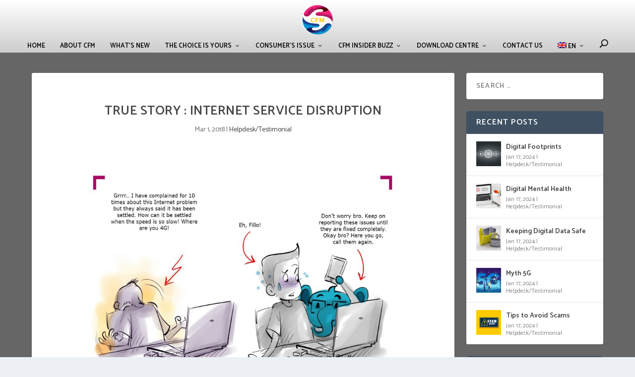

--- FILE ---
content_type: text/html; charset=UTF-8
request_url: https://consumerinfo.my/true-story-internet-service-disruption/
body_size: 15461
content:
<!DOCTYPE html>
<!--[if IE 6]>
<html id="ie6" lang="en-US">
<![endif]-->
<!--[if IE 7]>
<html id="ie7" lang="en-US">
<![endif]-->
<!--[if IE 8]>
<html id="ie8" lang="en-US">
<![endif]-->
<!--[if !(IE 6) | !(IE 7) | !(IE 8)  ]><!-->
<html lang="en-US">
<!--<![endif]-->
<head>
	<meta charset="UTF-8" />
			
	<meta http-equiv="X-UA-Compatible" content="IE=edge">
	<link rel="pingback" href="https://consumerinfo.my/xmlrpc.php" />

		<!--[if lt IE 9]>
	<script src="https://consumerinfo.my/wp-content/themes/Extra/scripts/ext/html5.js" type="text/javascript"></script>
	<![endif]-->

	<script type="text/javascript">
		document.documentElement.className = 'js';
	</script>

	<script>var et_site_url='https://consumerinfo.my';var et_post_id='2950';function et_core_page_resource_fallback(a,b){"undefined"===typeof b&&(b=a.sheet.cssRules&&0===a.sheet.cssRules.length);b&&(a.onerror=null,a.onload=null,a.href?a.href=et_site_url+"/?et_core_page_resource="+a.id+et_post_id:a.src&&(a.src=et_site_url+"/?et_core_page_resource="+a.id+et_post_id))}
</script><link rel="alternate" hreflang="en" href="https://consumerinfo.my/true-story-internet-service-disruption/" />
<link rel="alternate" hreflang="ms" href="https://consumerinfo.my/kisah-benar-gangguan-perkhidmatan/?lang=ms" />

	<!-- This site is optimized with the Yoast SEO plugin v15.9 - https://yoast.com/wordpress/plugins/seo/ -->
	<title>TRUE STORY : INTERNET SERVICE DISRUPTION - Another website by (CFM) Consumer Forum Malaysia</title>
	<meta name="description" content="Find out the true stories &amp; how those issues regarding on internet service disruption being solved |CFM #YourRightsOurPriority #CFMmalaysia" />
	<meta name="robots" content="index, follow, max-snippet:-1, max-image-preview:large, max-video-preview:-1" />
	<link rel="canonical" href="https://consumerinfo.my/true-story-internet-service-disruption/" />
	<meta property="og:locale" content="en_US" />
	<meta property="og:type" content="article" />
	<meta property="og:title" content="TRUE STORY : INTERNET SERVICE DISRUPTION - Another website by (CFM) Consumer Forum Malaysia" />
	<meta property="og:description" content="Find out the true stories &amp; how those issues regarding on internet service disruption being solved |CFM #YourRightsOurPriority #CFMmalaysia" />
	<meta property="og:url" content="https://consumerinfo.my/true-story-internet-service-disruption/" />
	<meta property="og:site_name" content="Another website by (CFM) Consumer Forum Malaysia" />
	<meta property="article:published_time" content="2018-03-01T04:37:06+00:00" />
	<meta property="article:modified_time" content="2021-03-18T02:55:15+00:00" />
	<meta property="og:image" content="https://consumerinfo.my/wp-content/uploads/2018/03/Blue-elephant.jpg" />
	<meta property="og:image:width" content="500" />
	<meta property="og:image:height" content="300" />
	<meta name="twitter:card" content="summary_large_image" />
	<meta name="twitter:label1" content="Written by">
	<meta name="twitter:data1" content="admin">
	<meta name="twitter:label2" content="Est. reading time">
	<meta name="twitter:data2" content="3 minutes">
	<script type="application/ld+json" class="yoast-schema-graph">{"@context":"https://schema.org","@graph":[{"@type":"WebSite","@id":"https://consumerinfo.my/#website","url":"https://consumerinfo.my/","name":"Another website by (CFM) Consumer Forum Malaysia","description":"","potentialAction":[{"@type":"SearchAction","target":"https://consumerinfo.my/?s={search_term_string}","query-input":"required name=search_term_string"}],"inLanguage":"en-US"},{"@type":"ImageObject","@id":"https://consumerinfo.my/true-story-internet-service-disruption/#primaryimage","inLanguage":"en-US","url":"https://consumerinfo.my/wp-content/uploads/2018/03/Blue-elephant.jpg","width":500,"height":300},{"@type":"WebPage","@id":"https://consumerinfo.my/true-story-internet-service-disruption/#webpage","url":"https://consumerinfo.my/true-story-internet-service-disruption/","name":"TRUE STORY : INTERNET SERVICE DISRUPTION - Another website by (CFM) Consumer Forum Malaysia","isPartOf":{"@id":"https://consumerinfo.my/#website"},"primaryImageOfPage":{"@id":"https://consumerinfo.my/true-story-internet-service-disruption/#primaryimage"},"datePublished":"2018-03-01T04:37:06+00:00","dateModified":"2021-03-18T02:55:15+00:00","author":{"@id":"https://consumerinfo.my/#/schema/person/50f95d5fee942dfaffef667e32f4279d"},"description":"Find out the true stories & how those issues regarding on internet service disruption being solved |CFM #YourRightsOurPriority #CFMmalaysia","breadcrumb":{"@id":"https://consumerinfo.my/true-story-internet-service-disruption/#breadcrumb"},"inLanguage":"en-US","potentialAction":[{"@type":"ReadAction","target":["https://consumerinfo.my/true-story-internet-service-disruption/"]}]},{"@type":"BreadcrumbList","@id":"https://consumerinfo.my/true-story-internet-service-disruption/#breadcrumb","itemListElement":[{"@type":"ListItem","position":1,"item":{"@type":"WebPage","@id":"https://consumerinfo.my/","url":"https://consumerinfo.my/","name":"Home"}},{"@type":"ListItem","position":2,"item":{"@type":"WebPage","@id":"https://consumerinfo.my/true-story-internet-service-disruption/","url":"https://consumerinfo.my/true-story-internet-service-disruption/","name":"TRUE STORY : INTERNET SERVICE DISRUPTION"}}]},{"@type":"Person","@id":"https://consumerinfo.my/#/schema/person/50f95d5fee942dfaffef667e32f4279d","name":"admin","image":{"@type":"ImageObject","@id":"https://consumerinfo.my/#personlogo","inLanguage":"en-US","url":"https://secure.gravatar.com/avatar/ee86975019b87a1ffc88cfded5ec1250?s=96&d=mm&r=g","caption":"admin"},"sameAs":["https://consumerinfo.my"]}]}</script>
	<!-- / Yoast SEO plugin. -->


<link rel='dns-prefetch' href='//platform-api.sharethis.com' />
<link rel='dns-prefetch' href='//fonts.googleapis.com' />
<link rel='dns-prefetch' href='//s.w.org' />
<link rel="alternate" type="application/rss+xml" title="Another website by (CFM) Consumer Forum Malaysia &raquo; Feed" href="https://consumerinfo.my/feed/" />
<link rel="alternate" type="application/rss+xml" title="Another website by (CFM) Consumer Forum Malaysia &raquo; Comments Feed" href="https://consumerinfo.my/comments/feed/" />
<link rel="alternate" type="application/rss+xml" title="Another website by (CFM) Consumer Forum Malaysia &raquo; TRUE STORY : INTERNET SERVICE DISRUPTION Comments Feed" href="https://consumerinfo.my/true-story-internet-service-disruption/feed/" />
		<script type="text/javascript">
			window._wpemojiSettings = {"baseUrl":"https:\/\/s.w.org\/images\/core\/emoji\/13.0.0\/72x72\/","ext":".png","svgUrl":"https:\/\/s.w.org\/images\/core\/emoji\/13.0.0\/svg\/","svgExt":".svg","source":{"concatemoji":"https:\/\/consumerinfo.my\/wp-includes\/js\/wp-emoji-release.min.js?ver=5.5.17"}};
			!function(e,a,t){var n,r,o,i=a.createElement("canvas"),p=i.getContext&&i.getContext("2d");function s(e,t){var a=String.fromCharCode;p.clearRect(0,0,i.width,i.height),p.fillText(a.apply(this,e),0,0);e=i.toDataURL();return p.clearRect(0,0,i.width,i.height),p.fillText(a.apply(this,t),0,0),e===i.toDataURL()}function c(e){var t=a.createElement("script");t.src=e,t.defer=t.type="text/javascript",a.getElementsByTagName("head")[0].appendChild(t)}for(o=Array("flag","emoji"),t.supports={everything:!0,everythingExceptFlag:!0},r=0;r<o.length;r++)t.supports[o[r]]=function(e){if(!p||!p.fillText)return!1;switch(p.textBaseline="top",p.font="600 32px Arial",e){case"flag":return s([127987,65039,8205,9895,65039],[127987,65039,8203,9895,65039])?!1:!s([55356,56826,55356,56819],[55356,56826,8203,55356,56819])&&!s([55356,57332,56128,56423,56128,56418,56128,56421,56128,56430,56128,56423,56128,56447],[55356,57332,8203,56128,56423,8203,56128,56418,8203,56128,56421,8203,56128,56430,8203,56128,56423,8203,56128,56447]);case"emoji":return!s([55357,56424,8205,55356,57212],[55357,56424,8203,55356,57212])}return!1}(o[r]),t.supports.everything=t.supports.everything&&t.supports[o[r]],"flag"!==o[r]&&(t.supports.everythingExceptFlag=t.supports.everythingExceptFlag&&t.supports[o[r]]);t.supports.everythingExceptFlag=t.supports.everythingExceptFlag&&!t.supports.flag,t.DOMReady=!1,t.readyCallback=function(){t.DOMReady=!0},t.supports.everything||(n=function(){t.readyCallback()},a.addEventListener?(a.addEventListener("DOMContentLoaded",n,!1),e.addEventListener("load",n,!1)):(e.attachEvent("onload",n),a.attachEvent("onreadystatechange",function(){"complete"===a.readyState&&t.readyCallback()})),(n=t.source||{}).concatemoji?c(n.concatemoji):n.wpemoji&&n.twemoji&&(c(n.twemoji),c(n.wpemoji)))}(window,document,window._wpemojiSettings);
		</script>
		<meta content="Extra v.4.7.5" name="generator"/><style type="text/css">
img.wp-smiley,
img.emoji {
	display: inline !important;
	border: none !important;
	box-shadow: none !important;
	height: 1em !important;
	width: 1em !important;
	margin: 0 .07em !important;
	vertical-align: -0.1em !important;
	background: none !important;
	padding: 0 !important;
}
</style>
	<link rel='stylesheet' id='sb_instagram_styles-css'  href='https://consumerinfo.my/wp-content/plugins/instagram-feed/css/sbi-styles.min.css?ver=2.9.3.1' type='text/css' media='all' />
<link rel='stylesheet' id='wp-block-library-css'  href='https://consumerinfo.my/wp-includes/css/dist/block-library/style.min.css?ver=5.5.17' type='text/css' media='all' />
<link rel='stylesheet' id='contact-form-7-css'  href='https://consumerinfo.my/wp-content/plugins/contact-form-7/includes/css/styles.css?ver=5.4.2' type='text/css' media='all' />
<link rel='stylesheet' id='pj-news-ticker-css'  href='https://consumerinfo.my/wp-content/plugins/pj-news-ticker/public/css/pj-news-ticker.css?ver=1.9.5' type='text/css' media='all' />
<link rel='stylesheet' id='rs-plugin-settings-css'  href='https://consumerinfo.my/wp-content/plugins/revslider/public/assets/css/rs6.css?ver=6.3.9' type='text/css' media='all' />
<style id='rs-plugin-settings-inline-css' type='text/css'>
#rs-demo-id {}
</style>
<link rel='stylesheet' id='share-this-share-buttons-sticky-css'  href='https://consumerinfo.my/wp-content/plugins/sharethis-share-buttons/css/mu-style.css?ver=5.5.17' type='text/css' media='all' />
<link rel='stylesheet' id='wp-polls-css'  href='https://consumerinfo.my/wp-content/plugins/wp-polls/polls-css.css?ver=2.75.6' type='text/css' media='all' />
<style id='wp-polls-inline-css' type='text/css'>
.wp-polls .pollbar {
	margin: 1px;
	font-size: 8px;
	line-height: 10px;
	height: 10px;
	background: #000;
	border: 1px solid #c8c8c8;
}

</style>
<link rel='stylesheet' id='wpml-menu-item-0-css'  href='//consumerinfo.my/wp-content/plugins/sitepress-multilingual-cms/templates/language-switchers/menu-item/style.min.css?ver=1' type='text/css' media='all' />
<link rel='stylesheet' id='extra-style-css'  href='https://consumerinfo.my/wp-content/themes/Extra/style.css?ver=4.7.5' type='text/css' media='all' />
<link rel='stylesheet' id='et-builder-googlefonts-cached-css'  href='https://fonts.googleapis.com/css?family=Catamaran:100,200,300,regular,500,600,700,800,900&#038;subset=latin,latin-ext&#038;display=swap' type='text/css' media='all' />
<link rel='stylesheet' id='dashicons-css'  href='https://consumerinfo.my/wp-includes/css/dashicons.min.css?ver=5.5.17' type='text/css' media='all' />
<script type='text/javascript' src='https://consumerinfo.my/wp-includes/js/jquery/jquery.js?ver=1.12.4-wp' id='jquery-core-js'></script>
<script type='text/javascript' id='accordions_js-js-extra'>
/* <![CDATA[ */
var accordions_ajax = {"accordions_ajaxurl":"https:\/\/consumerinfo.my\/wp-admin\/admin-ajax.php"};
/* ]]> */
</script>
<script type='text/javascript' src='https://consumerinfo.my/wp-content/plugins/accordions/assets/frontend/js/scripts.js?ver=5.5.17' id='accordions_js-js'></script>
<script type='text/javascript' src='https://consumerinfo.my/wp-content/plugins/pj-news-ticker/public/js/pj-news-ticker.js?ver=1.9.5' id='pj-news-ticker-js'></script>
<script type='text/javascript' src='https://consumerinfo.my/wp-content/plugins/revslider/public/assets/js/rbtools.min.js?ver=6.3.9' id='tp-tools-js'></script>
<script type='text/javascript' src='https://consumerinfo.my/wp-content/plugins/revslider/public/assets/js/rs6.min.js?ver=6.3.9' id='revmin-js'></script>
<script type='text/javascript' src='//platform-api.sharethis.com/js/sharethis.js#property=601cdeba87aac50011e1fa63&#038;product=sticky-buttons' id='share-this-share-buttons-mu-js'></script>
<link rel="https://api.w.org/" href="https://consumerinfo.my/wp-json/" /><link rel="alternate" type="application/json" href="https://consumerinfo.my/wp-json/wp/v2/posts/2950" /><link rel="EditURI" type="application/rsd+xml" title="RSD" href="https://consumerinfo.my/xmlrpc.php?rsd" />
<link rel="wlwmanifest" type="application/wlwmanifest+xml" href="https://consumerinfo.my/wp-includes/wlwmanifest.xml" /> 
<meta name="generator" content="WordPress 5.5.17" />
<link rel='shortlink' href='https://consumerinfo.my/?p=2950' />
<link rel="alternate" type="application/json+oembed" href="https://consumerinfo.my/wp-json/oembed/1.0/embed?url=https%3A%2F%2Fconsumerinfo.my%2Ftrue-story-internet-service-disruption%2F" />
<link rel="alternate" type="text/xml+oembed" href="https://consumerinfo.my/wp-json/oembed/1.0/embed?url=https%3A%2F%2Fconsumerinfo.my%2Ftrue-story-internet-service-disruption%2F&#038;format=xml" />
<meta name="generator" content="WPML ver:4.4.11 stt:1,62;" />
<meta name="viewport" content="width=device-width, initial-scale=1.0, maximum-scale=1.0, user-scalable=1" /><link rel="preload" href="https://consumerinfo.my/wp-content/themes/Extra/core/admin/fonts/modules.ttf" as="font" crossorigin="anonymous"><meta name="generator" content="Powered by Slider Revolution 6.3.9 - responsive, Mobile-Friendly Slider Plugin for WordPress with comfortable drag and drop interface." />
<!-- Global site tag (gtag.js) - Google Analytics -->
<script async src="https://www.googletagmanager.com/gtag/js?id=UA-99898169-1"></script>
<script>
  window.dataLayer = window.dataLayer || [];
  function gtag(){dataLayer.push(arguments);}
  gtag('js', new Date());

  gtag('config', 'UA-99898169-1');
</script>

<!-- Global site tag (gtag.js) - Google Analytics -->
<script async src="https://www.googletagmanager.com/gtag/js?id=G-J8L85NTZJ8"></script>
<script>
  window.dataLayer = window.dataLayer || [];
  function gtag(){dataLayer.push(arguments);}
  gtag('js', new Date());

  gtag('config', 'G-J8L85NTZJ8');
</script>

<script>
jQuery(document).ready(function(){
jQuery(window).scroll(function() {
var scroll = jQuery(window).scrollTop();

if (scroll >= 100) {
jQuery(".pa-header").addClass("pa-fixed-header");
	(".pa-header").addClass("reduce-section-padding");
        ('#row-width').addClass("increase-row-width");
}
else{
jQuery(".pa-header").removeClass("pa-fixed-header");
	(".pa-header").removeClass("reduce-section-padding");
    (".pa-header").addClass("slow-transition");
    ("#row-width").removeClass("increase-row-width");
     ("#row-width").addClass("slow-transition");
}
});
});

</script>
<link rel="icon" href="https://consumerinfo.my/wp-content/uploads/2023/05/cropped-NEWCFM-logo.fw-fpng-32x32.png" sizes="32x32" />
<link rel="icon" href="https://consumerinfo.my/wp-content/uploads/2023/05/cropped-NEWCFM-logo.fw-fpng-192x192.png" sizes="192x192" />
<link rel="apple-touch-icon" href="https://consumerinfo.my/wp-content/uploads/2023/05/cropped-NEWCFM-logo.fw-fpng-180x180.png" />
<meta name="msapplication-TileImage" content="https://consumerinfo.my/wp-content/uploads/2023/05/cropped-NEWCFM-logo.fw-fpng-270x270.png" />
<script type="text/javascript">function setREVStartSize(e){
			//window.requestAnimationFrame(function() {				 
				window.RSIW = window.RSIW===undefined ? window.innerWidth : window.RSIW;	
				window.RSIH = window.RSIH===undefined ? window.innerHeight : window.RSIH;	
				try {								
					var pw = document.getElementById(e.c).parentNode.offsetWidth,
						newh;
					pw = pw===0 || isNaN(pw) ? window.RSIW : pw;
					e.tabw = e.tabw===undefined ? 0 : parseInt(e.tabw);
					e.thumbw = e.thumbw===undefined ? 0 : parseInt(e.thumbw);
					e.tabh = e.tabh===undefined ? 0 : parseInt(e.tabh);
					e.thumbh = e.thumbh===undefined ? 0 : parseInt(e.thumbh);
					e.tabhide = e.tabhide===undefined ? 0 : parseInt(e.tabhide);
					e.thumbhide = e.thumbhide===undefined ? 0 : parseInt(e.thumbhide);
					e.mh = e.mh===undefined || e.mh=="" || e.mh==="auto" ? 0 : parseInt(e.mh,0);		
					if(e.layout==="fullscreen" || e.l==="fullscreen") 						
						newh = Math.max(e.mh,window.RSIH);					
					else{					
						e.gw = Array.isArray(e.gw) ? e.gw : [e.gw];
						for (var i in e.rl) if (e.gw[i]===undefined || e.gw[i]===0) e.gw[i] = e.gw[i-1];					
						e.gh = e.el===undefined || e.el==="" || (Array.isArray(e.el) && e.el.length==0)? e.gh : e.el;
						e.gh = Array.isArray(e.gh) ? e.gh : [e.gh];
						for (var i in e.rl) if (e.gh[i]===undefined || e.gh[i]===0) e.gh[i] = e.gh[i-1];
											
						var nl = new Array(e.rl.length),
							ix = 0,						
							sl;					
						e.tabw = e.tabhide>=pw ? 0 : e.tabw;
						e.thumbw = e.thumbhide>=pw ? 0 : e.thumbw;
						e.tabh = e.tabhide>=pw ? 0 : e.tabh;
						e.thumbh = e.thumbhide>=pw ? 0 : e.thumbh;					
						for (var i in e.rl) nl[i] = e.rl[i]<window.RSIW ? 0 : e.rl[i];
						sl = nl[0];									
						for (var i in nl) if (sl>nl[i] && nl[i]>0) { sl = nl[i]; ix=i;}															
						var m = pw>(e.gw[ix]+e.tabw+e.thumbw) ? 1 : (pw-(e.tabw+e.thumbw)) / (e.gw[ix]);					
						newh =  (e.gh[ix] * m) + (e.tabh + e.thumbh);
					}				
					if(window.rs_init_css===undefined) window.rs_init_css = document.head.appendChild(document.createElement("style"));					
					document.getElementById(e.c).height = newh+"px";
					window.rs_init_css.innerHTML += "#"+e.c+"_wrapper { height: "+newh+"px }";				
				} catch(e){
					console.log("Failure at Presize of Slider:" + e)
				}					   
			//});
		  };</script>
<link rel="stylesheet" id="et-core-unified-2950-cached-inline-styles" href="https://consumerinfo.my/wp-content/et-cache/2950/et-core-unified-2950-17674540169504.min.css" onerror="et_core_page_resource_fallback(this, true)" onload="et_core_page_resource_fallback(this)" /></head>
<body data-rsssl=1 class="post-template-default single single-post postid-2950 single-format-standard et_extra et_pb_pagebuilder_layout et_fullwidth_nav et_fixed_nav et_pb_gutters3 et_primary_nav_dropdown_animation_fadeInLeft et_secondary_nav_dropdown_animation_fadeInLeft with_sidebar with_sidebar_right et_includes_sidebar et-db et_minified_js et_minified_css">
	<div id="page-container" class="page-container">
	<div class="page-cover mobile-menu-close"></div>
    		<!-- Header -->
		<header class="header centered">
			
			<!-- Main Header -->
			<div id="main-header-wrapper">
				<div id="main-header" data-fixed-height="77">
					<div class="container">
					<!-- ET Ad -->
						
						
						<!-- Logo -->
						<a class="logo" href="https://consumerinfo.my/" data-fixed-height="67">
							<img src="https://consumerinfo.my/wp-content/uploads/2023/05/NEW-CFM-logo.fw_.png" alt="Another website by (CFM) Consumer Forum Malaysia" id="logo" />
						</a>

						
						<!-- ET Navigation -->
						<div id="et-navigation" class="">
							<ul id="et-menu" class="nav"><li id="menu-item-241442" class="menu-item menu-item-type-custom menu-item-object-custom menu-item-home menu-item-241442"><a href="https://consumerinfo.my/">Home</a></li>
<li id="menu-item-245990" class="menu-item menu-item-type-custom menu-item-object-custom menu-item-245990"><a href="https://cfm.my/">About CFM</a></li>
<li id="menu-item-246022" class="menu-item menu-item-type-post_type menu-item-object-page menu-item-246022"><a href="https://consumerinfo.my/whats-new/">What’s New</a></li>
<li id="menu-item-7051" class="menu-item menu-item-type-post_type menu-item-object-page menu-item-has-children menu-item-7051"><a href="https://consumerinfo.my/the-choice-is-yours/">The Choice Is Yours</a>
<ul class="sub-menu">
	<li id="menu-item-237527" class="menu-item menu-item-type-custom menu-item-object-custom menu-item-237527"><a href="/mobile-prepaid/">Prepaid</a></li>
	<li id="menu-item-237528" class="menu-item menu-item-type-custom menu-item-object-custom menu-item-237528"><a href="/mobile-postpaid/">Postpaid</a></li>
	<li id="menu-item-237529" class="menu-item menu-item-type-custom menu-item-object-custom menu-item-237529"><a href="/broadband/">Broadband</a></li>
	<li id="menu-item-237530" class="menu-item menu-item-type-custom menu-item-object-custom menu-item-237530"><a href="/fixed-line-phones/">Fixed Line</a></li>
	<li id="menu-item-237531" class="menu-item menu-item-type-custom menu-item-object-custom menu-item-237531"><a href="/pay-tv/">Pay TV</a></li>
</ul>
</li>
<li id="menu-item-17" class="menu-item menu-item-type-custom menu-item-object-custom menu-item-has-children menu-item-17"><a>Consumer&#8217;s Issue</a>
<ul class="sub-menu">
	<li id="menu-item-236457" class="menu-item menu-item-type-post_type menu-item-object-page menu-item-236457"><a href="https://consumerinfo.my/nature-of-complaint/">Nature of Complaint</a></li>
	<li id="menu-item-236456" class="menu-item menu-item-type-post_type menu-item-object-page menu-item-236456"><a href="https://consumerinfo.my/helpdesktestimonial/">Helpdesk/Testimonial</a></li>
</ul>
</li>
<li id="menu-item-18" class="menu-item menu-item-type-custom menu-item-object-custom menu-item-has-children menu-item-18"><a>CFM Insider Buzz</a>
<ul class="sub-menu">
	<li id="menu-item-236492" class="menu-item menu-item-type-post_type menu-item-object-page menu-item-236492"><a href="https://consumerinfo.my/digital-lifestyle/">Digital Lifestyle</a></li>
	<li id="menu-item-236491" class="menu-item menu-item-type-post_type menu-item-object-page menu-item-236491"><a href="https://consumerinfo.my/connected/">Connected</a></li>
	<li id="menu-item-238971" class="menu-item menu-item-type-post_type menu-item-object-page menu-item-238971"><a href="https://consumerinfo.my/press-release/">Press Release</a></li>
	<li id="menu-item-239030" class="menu-item menu-item-type-post_type menu-item-object-page menu-item-239030"><a href="https://consumerinfo.my/media-coverage/">Media Coverage</a></li>
	<li id="menu-item-239003" class="menu-item menu-item-type-post_type menu-item-object-page menu-item-239003"><a href="https://consumerinfo.my/eventcampaign2/">Event/Campaign</a></li>
	<li id="menu-item-236542" class="menu-item menu-item-type-post_type menu-item-object-page menu-item-236542"><a href="https://consumerinfo.my/talk-with-cfm/">Talk With CFM</a></li>
</ul>
</li>
<li id="menu-item-19" class="menu-item menu-item-type-custom menu-item-object-custom menu-item-has-children menu-item-19"><a>Download Centre</a>
<ul class="sub-menu">
	<li id="menu-item-238290" class="menu-item menu-item-type-post_type menu-item-object-page menu-item-238290"><a href="https://consumerinfo.my/shout-newsletter/">SHOUT! Newsletter</a></li>
	<li id="menu-item-239230" class="menu-item menu-item-type-post_type menu-item-object-page menu-item-239230"><a href="https://consumerinfo.my/collateral-sharing/">Collateral Sharing</a></li>
	<li id="menu-item-245399" class="menu-item menu-item-type-post_type menu-item-object-page menu-item-245399"><a href="https://consumerinfo.my/certified-4g-mobile-phones-and-tablets/">Certified 4G Mobile Phones and Tablets</a></li>
</ul>
</li>
<li id="menu-item-237767" class="menu-item menu-item-type-post_type menu-item-object-page menu-item-237767"><a href="https://consumerinfo.my/contact-us/">Contact Us</a></li>
<li id="menu-item-wpml-ls-2-en" class="menu-item wpml-ls-slot-2 wpml-ls-item wpml-ls-item-en wpml-ls-current-language wpml-ls-menu-item wpml-ls-first-item menu-item-type-wpml_ls_menu_item menu-item-object-wpml_ls_menu_item menu-item-has-children menu-item-wpml-ls-2-en"><a title="EN" href="https://consumerinfo.my/true-story-internet-service-disruption/"><img
            class="wpml-ls-flag"
            src="https://consumerinfo.my/wp-content/plugins/sitepress-multilingual-cms/res/flags/en.png"
            alt=""
            
            
    /><span class="wpml-ls-native" lang="en">EN</span></a>
<ul class="sub-menu">
	<li id="menu-item-wpml-ls-2-ms" class="menu-item wpml-ls-slot-2 wpml-ls-item wpml-ls-item-ms wpml-ls-menu-item wpml-ls-last-item menu-item-type-wpml_ls_menu_item menu-item-object-wpml_ls_menu_item menu-item-wpml-ls-2-ms"><a title="MY" href="https://consumerinfo.my/kisah-benar-gangguan-perkhidmatan/?lang=ms"><img
            class="wpml-ls-flag"
            src="https://consumerinfo.my/wp-content/plugins/sitepress-multilingual-cms/res/flags/ms.png"
            alt=""
            
            
    /><span class="wpml-ls-native" lang="ms">MY</span></a></li>
</ul>
</li>
<li class="menu-item et-top-search-primary-menu-item" style=""><span id="et-search-icon" class="search-icon"></span><div class="et-top-search"><form role="search" class="et-search-form" method="get" action="https://consumerinfo.my/">
			<input type="search" class="et-search-field" placeholder="Search" value="" name="s" title="Search for:" />
			<button class="et-search-submit"></button>
		</form></div></li></ul>							<div id="et-mobile-navigation">
			<span class="show-menu">
				<div class="show-menu-button">
					<span></span>
					<span></span>
					<span></span>
				</div>
				<p>Select Page</p>
			</span>
			<nav>
			</nav>
		</div> <!-- /#et-mobile-navigation -->						</div><!-- /#et-navigation -->
					</div><!-- /.container -->
				</div><!-- /#main-header -->
			</div><!-- /#main-header-wrapper -->

		</header>

				<div id="main-content">
		<div class="container">
		<div id="content-area" class="clearfix">
			<div class="et_pb_extra_column_main">
																<article id="post-2950" class="module single-post-module post-2950 post type-post status-publish format-standard has-post-thumbnail hentry category-helpdesktestimonial et-doesnt-have-featured_image et-has-post-format-content et_post_format-et-post-format-standard">
														<div class="post-header">
								<h1 class="entry-title">TRUE STORY : INTERNET SERVICE DISRUPTION</h1>
								<div class="post-meta vcard">
									<p><span class="updated">Mar 1, 2018</span> | <a href="https://consumerinfo.my/category/helpdesktestimonial/" rel="tag">Helpdesk/Testimonial</a></p>
								</div>
							</div>
							
							
														
							<div class="post-wrap">
															<div class="post-content entry-content">
									<div id="et-boc" class="et-boc">
			
		<div class="et-l et-l--post">
			<div class="et_builder_inner_content et_pb_gutters3">
		<div style="margin-top: 0px; margin-bottom: 0px;" class="sharethis-inline-share-buttons" ></div><div class="et_pb_section et_pb_section_0 et_section_regular" >
				
				
				
				
					<div class="et_pb_row et_pb_row_0">
				<div class="et_pb_column et_pb_column_4_4 et_pb_column_0  et_pb_css_mix_blend_mode_passthrough et-last-child">
				
				
				<div class="et_pb_module et_pb_text et_pb_text_0  et_pb_text_align_left et_pb_bg_layout_light">
				
				
				<div class="et_pb_text_inner"><p><img loading="lazy" class="alignnone size-large wp-image-2951" src="https://consumerinfo.my/wp-content/uploads/2021/02/comic-boost1-march-eng-1024x717-1.jpg" alt="" width="618" height="433" style="display: block; margin-left: auto; margin-right: auto;" /></p>
<table height="360" 854="" border-color:="" 0bb8b2="">
<tbody>
<tr>
<td style="border-color: #d90944;" 852="" 8="">
<p style="text-align: justify;"><span style="font-family: helvetica, arial, sans-serif; color: #008080;"><span style="font-size: 14pt;"><strong><em><span style="color: #d90944;">Scenario i: </span></em></strong></span></span><span style="font-family: helvetica, arial, sans-serif; color: #d90944;">My home internet service is always down for a few days almost every month. When I raised a complaint with my service provider, they sent a response via SMS stating that my home internet service was restored but I found out that the problem was still unresolved. When we lodge a complaint or report a technical issue, we expect it to be dealt with as soon as possible without having to follow-up every other day.However, things don’t always go smoothly all the time.</span></p>
<p style="text-align: justify;"><span style="font-family: helvetica, arial, sans-serif; color: #008080;"><span style="font-size: 14pt;"><strong><em><span style="color: #d90944;">Scenario ii: </span></em></strong></span></span><span style="color: #d90944; font-family: helvetica, arial, sans-serif;">I’m having trouble connecting to the internet. When I reported this issue to my service provider, it looked as if I was held at fault and they escaped from the situation. Furthermore, they kept telling me that my issue had been forwarded to the management and it would be attended to immediately. I hope to bring forward this issue to CFM and so that the service provider to realize that their service was not up to par.</span></p>
</td>
</tr>
<tr>
<td style="border-color: #d90944; background-color: #d90944;" 852="" 8="">
<p style="text-align: justify;"><span style="font-family: helvetica, arial, sans-serif; color: #ffffff;"><span style="font-size: 14pt;"><strong><em>Answer i &amp; ii: </em></strong><span style="font-size: 12pt;">The </span></span></span><span lang="EN-US" style="font-size: 12pt; font-family: Arial, sans-serif; color: #ffffff;">Service provider will notify the customer via telephone call, SMS or email about the complaint progress which includes an update on restoration work. In the event that the problem being complained about persists after the first rectification attempt, you need to report back to your service provider and request for further investigation who should then deploy their technical team to come over to your residence and rectify the problem.</span></p>
</td>
</tr>
</tbody>
</table>
<p>&nbsp;</p>
<table border="1" style="height: 375px; background-color: #0b4b66;" 853="" border-color:="" 10c2c2="">
<tbody>
<tr style="height: 373.65px;">
<td style="background-color: #d90944; height: 373.65px;" width="852;">
<p style="text-align: center;"><span style="color: #ffffff; font-family: georgia, palatino, serif; font-size: 14pt;"><strong><u>GCC GUIDELINES:</u></strong></span></p>
<p class="p6" style="margin: 0cm 0cm 0.0001pt; line-height: 14.25pt; text-align: center;"><span style="font-size: 12pt; color: #ffffff;"><b><span lang="EN-US" style="font-family: Arial, sans-serif;">Part 2: Fault Repair of Services</span></b></span></p>
<p style="text-align: center;"><span style="color: #ffffff;">1.69 Service Providers shall implement the necessary facilities to allow </span><span style="color: #ffffff;">Customers to report faults 24 hours a day.</span></p>
<p style="text-align: center;"><span style="color: #ffffff;"><strong>Part 3: Responsiveness </strong></span></p>
<p style="text-align: center;"><span style="color: #ffffff;">4.3 Customers must be advised when they make a complaint, or within seven (7) working days, of receipt of the complaint of the complexity of the investigation and a timeframe for the possible final determination of the complaint.</span></p>
<p style="text-align: center;"><span style="color: #ffffff;">4.8 Customers must be advised of the outcome of the investigation of their complaint. This can be in a written format, if requested by the Customers.</span></p>
</td>
</tr>
</tbody>
</table>
<p>&nbsp;</p>
<p style="text-align: center;"><a href="http://complaint.cfm.my/"><img loading="lazy" class="size-large wp-image-2671 aligncenter" src="https://consumerinfo.my/wp-content/uploads/2021/02/fp-complaint-new3-1024x768-1.jpg" alt="" width="618" height="464" /></a></p>
<p><span style="color: #ffffff;"><em><span style="font-family: helvetica, arial, sans-serif;"></span></em></span></p>
<p>&nbsp;</p></div>
			</div> <!-- .et_pb_text --><div class="et_pb_module et_pb_text et_pb_text_1  et_pb_text_align_left et_pb_bg_layout_light">
				
				
				<div class="et_pb_text_inner"><p style="text-align: justify;"><span style="color: #800080;"><em><strong><span style="font-family: helvetica, arial, sans-serif;"><a href="https://drive.google.com/file/d/1nO1z5fzUhfKs7ORrNJZmhroMrMS5YKhu/view" target="_blank" rel="noopener noreferrer"></a></span></strong></em></span></p>
<p style="text-align: center;">* * *</p>
<p style="text-align: center;"><span style="font-family: helvetica, arial, sans-serif; color: #000000;"><em>Share this post if you liked it and follow us on </em><span style="color: #0000ff;"><a style="color: #0000ff;" href="https://www.facebook.com/consumer.forum.malaysia"><em>Facebook</em></a></span><em><span style="color: #0000ff;">,</span> </em><em><span style="color: #0000ff;"><a style="color: #0000ff;" href="https://twitter.com//CFM_Malaysia">Twitter</a>,</span> and </em><a href="https://www.instagram.com/cfm_malaysia/"><span style="color: #0000ff;"><em>Instagram</em></span></a><em><a href="https://www.instagram.com/cfm_malaysia/"> </a>to stay up to date with the latest tips on Communications &amp; Multimedia.</em></span></p>
<p style="text-align: center;"><span style="color: #000000; font-family: helvetica, arial, sans-serif;"><em>~consumerinfo.my :: another website by Communications &amp; Multimedia Consumer Forum of Malaysia (CFM)~ </em></span></p>
<p><span style="color: #ffffff;"><em><span style="font-family: helvetica, arial, sans-serif;"><img loading="lazy" src="https://consumerinfo.my/wp-content/uploads/2023/05/NEWCFM-logo.fw-fpng.png" width="100" height="98" alt="" class="wp-image-246503 alignnone size-full" style="display: block; margin-left: auto; margin-right: auto;" /></span></em></span></p>
<p><span style="color: #ffffff;"><em><span style="font-family: helvetica, arial, sans-serif;"></span></em></span></p>
</div>
			</div> <!-- .et_pb_text -->
			</div> <!-- .et_pb_column -->
				
				
			</div> <!-- .et_pb_row -->
				
				
			</div> <!-- .et_pb_section -->		</div><!-- .et_builder_inner_content -->
	</div><!-- .et-l -->
	
			
		</div><!-- #et-boc -->
																			</div>
														</div>
														<div class="post-footer">
								<div class="social-icons ed-social-share-icons">
									<p class="share-title">Share:</p>
									
		
		
		
		
		
		
		
		
		
		<a href="https://www.facebook.com/sharer.php?u=https://consumerinfo.my/true-story-internet-service-disruption/&#038;t=TRUE%20STORY%20%3A%20INTERNET%20SERVICE%20DISRUPTION" class="social-share-link" title="Share &quot;TRUE STORY : INTERNET SERVICE DISRUPTION&quot; via Facebook" data-network-name="facebook" data-share-title="TRUE STORY : INTERNET SERVICE DISRUPTION" data-share-url="https://consumerinfo.my/true-story-internet-service-disruption/">
				<span class="et-extra-icon et-extra-icon-facebook et-extra-icon-background-hover" ></span>
			</a><a href="https://twitter.com/intent/tweet?text=TRUE%20STORY%20%3A%20INTERNET%20SERVICE%20DISRUPTION%20https://consumerinfo.my/true-story-internet-service-disruption/" class="social-share-link" title="Share &quot;TRUE STORY : INTERNET SERVICE DISRUPTION&quot; via Twitter" data-network-name="twitter" data-share-title="TRUE STORY : INTERNET SERVICE DISRUPTION" data-share-url="https://consumerinfo.my/true-story-internet-service-disruption/">
				<span class="et-extra-icon et-extra-icon-twitter et-extra-icon-background-hover" ></span>
			</a><a href="https://plus.google.com/share?url=https://consumerinfo.my/true-story-internet-service-disruption/&#038;t=TRUE%20STORY%20%3A%20INTERNET%20SERVICE%20DISRUPTION" class="social-share-link" title="Share &quot;TRUE STORY : INTERNET SERVICE DISRUPTION&quot; via Google +" data-network-name="googleplus" data-share-title="TRUE STORY : INTERNET SERVICE DISRUPTION" data-share-url="https://consumerinfo.my/true-story-internet-service-disruption/">
				<span class="et-extra-icon et-extra-icon-googleplus et-extra-icon-background-hover" ></span>
			</a><a href="https://www.tumblr.com/share?v=3&#038;u=https://consumerinfo.my/true-story-internet-service-disruption/&#038;t=TRUE%20STORY%20%3A%20INTERNET%20SERVICE%20DISRUPTION" class="social-share-link" title="Share &quot;TRUE STORY : INTERNET SERVICE DISRUPTION&quot; via Tumblr" data-network-name="tumblr" data-share-title="TRUE STORY : INTERNET SERVICE DISRUPTION" data-share-url="https://consumerinfo.my/true-story-internet-service-disruption/">
				<span class="et-extra-icon et-extra-icon-tumblr et-extra-icon-background-hover" ></span>
			</a><a href="https://www.pinterest.com/pin/create/button/?url=https://consumerinfo.my/true-story-internet-service-disruption/&#038;description=TRUE%20STORY%20%3A%20INTERNET%20SERVICE%20DISRUPTION&#038;media=https://consumerinfo.my/wp-content/uploads/2018/03/Blue-elephant-150x150.jpg" class="social-share-link" title="Share &quot;TRUE STORY : INTERNET SERVICE DISRUPTION&quot; via Pinterest" data-network-name="pinterest" data-share-title="TRUE STORY : INTERNET SERVICE DISRUPTION" data-share-url="https://consumerinfo.my/true-story-internet-service-disruption/">
				<span class="et-extra-icon et-extra-icon-pinterest et-extra-icon-background-hover" ></span>
			</a><a href="http://www.linkedin.com/shareArticle?mini=true&#038;url=https://consumerinfo.my/true-story-internet-service-disruption/&#038;title=TRUE%20STORY%20%3A%20INTERNET%20SERVICE%20DISRUPTION" class="social-share-link" title="Share &quot;TRUE STORY : INTERNET SERVICE DISRUPTION&quot; via LinkedIn" data-network-name="linkedin" data-share-title="TRUE STORY : INTERNET SERVICE DISRUPTION" data-share-url="https://consumerinfo.my/true-story-internet-service-disruption/">
				<span class="et-extra-icon et-extra-icon-linkedin et-extra-icon-background-hover" ></span>
			</a><a href="https://bufferapp.com/add?url=https://consumerinfo.my/true-story-internet-service-disruption/&#038;title=TRUE%20STORY%20%3A%20INTERNET%20SERVICE%20DISRUPTION" class="social-share-link" title="Share &quot;TRUE STORY : INTERNET SERVICE DISRUPTION&quot; via Buffer" data-network-name="buffer" data-share-title="TRUE STORY : INTERNET SERVICE DISRUPTION" data-share-url="https://consumerinfo.my/true-story-internet-service-disruption/">
				<span class="et-extra-icon et-extra-icon-buffer et-extra-icon-background-hover" ></span>
			</a><a href="http://www.stumbleupon.com/badge?url=https://consumerinfo.my/true-story-internet-service-disruption/&#038;title=TRUE%20STORY%20%3A%20INTERNET%20SERVICE%20DISRUPTION" class="social-share-link" title="Share &quot;TRUE STORY : INTERNET SERVICE DISRUPTION&quot; via Stumbleupon" data-network-name="stumbleupon" data-share-title="TRUE STORY : INTERNET SERVICE DISRUPTION" data-share-url="https://consumerinfo.my/true-story-internet-service-disruption/">
				<span class="et-extra-icon et-extra-icon-stumbleupon et-extra-icon-background-hover" ></span>
			</a><a href="#" class="social-share-link" title="Share &quot;TRUE STORY : INTERNET SERVICE DISRUPTION&quot; via Email" data-network-name="basic_email" data-share-title="TRUE STORY : INTERNET SERVICE DISRUPTION" data-share-url="https://consumerinfo.my/true-story-internet-service-disruption/">
				<span class="et-extra-icon et-extra-icon-basic_email et-extra-icon-background-hover" ></span>
			</a><a href="#" class="social-share-link" title="Share &quot;TRUE STORY : INTERNET SERVICE DISRUPTION&quot; via Print" data-network-name="basic_print" data-share-title="TRUE STORY : INTERNET SERVICE DISRUPTION" data-share-url="https://consumerinfo.my/true-story-internet-service-disruption/">
				<span class="et-extra-icon et-extra-icon-basic_print et-extra-icon-background-hover" ></span>
			</a>								</div>
																<style type="text/css" id="rating-stars">
									.post-footer .rating-stars #rated-stars img.star-on,
									.post-footer .rating-stars #rating-stars img.star-on {
										background-color: #666666;
									}
								</style>
							</div>

																				</article>

						<nav class="post-nav">
							<div class="nav-links clearfix">
								<div class="nav-link nav-link-prev">
									<a href="https://consumerinfo.my/tutorial-how-to-stop-pop-up-in-apps-on-ios-android/" rel="prev"><span class="button">Previous</span><span class="title">TUTORIAL : HOW TO STOP POP-UP IN APPS ON iOS &#038; Android</span></a>								</div>
								<div class="nav-link nav-link-next">
									<a href="https://consumerinfo.my/troubleshooting-internet-service-disruption/" rel="next"><span class="button">Next</span><span class="title">TROUBLESHOOTING : &#8216;INTERNET SERVICE DISRUPTION&#8217;</span></a>								</div>
							</div>
						</nav>
						
												<div class="et_extra_other_module related-posts">
							<div class="related-posts-header">
								<h3>Related Posts</h3>
							</div>
							<div class="related-posts-content clearfix">
																<div class="related-post">
									<div class="featured-image"><a href="https://consumerinfo.my/basic-faq-how-to-troubleshoot-your-wi-fi-network/" title="BASIC FAQ: HOW TO TROUBLESHOOT YOUR Wi-Fi NETWORK" class="post-thumbnail">
				<img src="https://consumerinfo.my/wp-content/uploads/2020/08/fea_faq_wifi-500x300-1-440x264.jpg" alt="BASIC FAQ: HOW TO TROUBLESHOOT YOUR Wi-Fi NETWORK" /><span class="et_pb_extra_overlay"></span>
			</a></div>
									<h4 class="title"><a href="https://consumerinfo.my/basic-faq-how-to-troubleshoot-your-wi-fi-network/">BASIC FAQ: HOW TO TROUBLESHOOT YOUR Wi-Fi NETWORK</a></h4>
									<p class="date"><span class="updated">August 11, 2020</span></p>
								</div>
																<div class="related-post">
									<div class="featured-image"><a href="https://consumerinfo.my/basic-faq-how-to-terminate-your-contract-with-a-service-provider-the-right-way/" title="BASIC FAQ: HOW TO TERMINATE YOUR CONTRACT WITH A SERVICE PROVIDER THE RIGHT WAY?" class="post-thumbnail">
				<img src="https://consumerinfo.my/wp-content/uploads/2021/01/contract2-440x264.jpg" alt="BASIC FAQ: HOW TO TERMINATE YOUR CONTRACT WITH A SERVICE PROVIDER THE RIGHT WAY?" /><span class="et_pb_extra_overlay"></span>
			</a></div>
									<h4 class="title"><a href="https://consumerinfo.my/basic-faq-how-to-terminate-your-contract-with-a-service-provider-the-right-way/">BASIC FAQ: HOW TO TERMINATE YOUR CONTRACT WITH A SERVICE PROVIDER THE RIGHT WAY?</a></h4>
									<p class="date"><span class="updated">December 24, 2020</span></p>
								</div>
																<div class="related-post">
									<div class="featured-image"><a href="https://consumerinfo.my/digital-mental-health/" title="Digital Mental Health" class="post-thumbnail">
				<img src="https://consumerinfo.my/wp-content/uploads/2024/01/mental-health-emotions-disorders-concept-440x264.jpg" alt="Digital Mental Health" /><span class="et_pb_extra_overlay"></span>
			</a></div>
									<h4 class="title"><a href="https://consumerinfo.my/digital-mental-health/">Digital Mental Health</a></h4>
									<p class="date"><span class="updated">January 17, 2024</span></p>
								</div>
																<div class="related-post">
									<div class="featured-image"><a href="https://consumerinfo.my/track-data-usage-call-sms/" title="HOW TO TRACK YOUR DATA USAGE &#038; CALL / SMS LOG" class="post-thumbnail">
				<img src="https://consumerinfo.my/wp-content/uploads/2019/05/rekod1-sm-440x264.jpg" alt="HOW TO TRACK YOUR DATA USAGE &#038; CALL / SMS LOG" /><span class="et_pb_extra_overlay"></span>
			</a></div>
									<h4 class="title"><a href="https://consumerinfo.my/track-data-usage-call-sms/">HOW TO TRACK YOUR DATA USAGE &#038; CALL / SMS LOG</a></h4>
									<p class="date"><span class="updated">December 12, 2018</span></p>
								</div>
																							</div>
						</div>
										
							</div><!-- /.et_pb_extra_column.et_pb_extra_column_main -->

			<div class="et_pb_extra_column_sidebar">
	<div id="search-2" class="et_pb_widget widget_search"><h4 class="widgettitle">Search</h4><form role="search" method="get" class="search-form" action="https://consumerinfo.my/">
				<label>
					<span class="screen-reader-text">Search for:</span>
					<input type="search" class="search-field" placeholder="Search &hellip;" value="" name="s" />
				</label>
				<input type="submit" class="search-submit" value="Search" />
			<input type='hidden' name='lang' value='en' /></form></div> <!-- end .et_pb_widget -->		<div id="et-recent-posts-3" class="et_pb_widget widget_et_recent_entries">		<h4 class="widgettitle">Recent Posts</h4>		<ul class="widget_list">
					<li>
									<a href="https://consumerinfo.my/digital-footprints/" title="Digital Footprints" class="widget_list_thumbnail">
				<img src="https://consumerinfo.my/wp-content/uploads/2024/01/Digital-Footprints-150x150.jpg" alt="Digital Footprints" />
			</a>								<div class="post_info">
					<a href="https://consumerinfo.my/digital-footprints/" class="title">Digital Footprints</a>
										<div class="post-meta">
						<span class="updated">Jan 17, 2024</span> | <a href="https://consumerinfo.my/category/helpdesktestimonial/" rel="tag">Helpdesk/Testimonial</a>					</div>
				</div>
			</li>
					<li>
									<a href="https://consumerinfo.my/digital-mental-health/" title="Digital Mental Health" class="widget_list_thumbnail">
				<img src="https://consumerinfo.my/wp-content/uploads/2024/01/mental-health-emotions-disorders-concept-150x150.jpg" alt="Digital Mental Health" />
			</a>								<div class="post_info">
					<a href="https://consumerinfo.my/digital-mental-health/" class="title">Digital Mental Health</a>
										<div class="post-meta">
						<span class="updated">Jan 17, 2024</span> | <a href="https://consumerinfo.my/category/helpdesktestimonial/" rel="tag">Helpdesk/Testimonial</a>					</div>
				</div>
			</li>
					<li>
									<a href="https://consumerinfo.my/keeping-digital-data-safe/" title="Keeping Digital Data Safe" class="widget_list_thumbnail">
				<img src="https://consumerinfo.my/wp-content/uploads/2024/01/folder-with-documents-padlock-150x150.jpg" alt="Keeping Digital Data Safe" />
			</a>								<div class="post_info">
					<a href="https://consumerinfo.my/keeping-digital-data-safe/" class="title">Keeping Digital Data Safe</a>
										<div class="post-meta">
						<span class="updated">Jan 17, 2024</span> | <a href="https://consumerinfo.my/category/helpdesktestimonial/" rel="tag">Helpdesk/Testimonial</a>					</div>
				</div>
			</li>
					<li>
									<a href="https://consumerinfo.my/myth-5g/" title="Myth 5G" class="widget_list_thumbnail">
				<img src="https://consumerinfo.my/wp-content/uploads/2024/01/5g-150x150.jpg" alt="Myth 5G" />
			</a>								<div class="post_info">
					<a href="https://consumerinfo.my/myth-5g/" class="title">Myth 5G</a>
										<div class="post-meta">
						<span class="updated">Jan 17, 2024</span> | <a href="https://consumerinfo.my/category/helpdesktestimonial/" rel="tag">Helpdesk/Testimonial</a>					</div>
				</div>
			</li>
					<li>
									<a href="https://consumerinfo.my/tips-to-avoid-scams/" title="Tips to Avoid Scams" class="widget_list_thumbnail">
				<img src="https://consumerinfo.my/wp-content/uploads/2024/01/scams-150x150.jpg" alt="Tips to Avoid Scams" />
			</a>								<div class="post_info">
					<a href="https://consumerinfo.my/tips-to-avoid-scams/" class="title">Tips to Avoid Scams</a>
										<div class="post-meta">
						<span class="updated">Jan 17, 2024</span> | <a href="https://consumerinfo.my/category/helpdesktestimonial/" rel="tag">Helpdesk/Testimonial</a>					</div>
				</div>
			</li>
						</ul>
		</div> <!-- end .et_pb_widget --><div id="custom_html-3" class="widget_text et_pb_widget widget_custom_html"><h4 class="widgettitle">Follow Us</h4><div class="textwidget custom-html-widget"><!DOCTYPE html>
<html>
	<head>
		<style>
		.entry-social {color: rgb(126, 126, 126);display: block;font-size: 16px;font-weight: normal;height: auto;line-height:35px;margin-left: -20px; margin-top: -20px;width: 111%;
float:left;text-align: center;}

.entry-social div {width:111%}

.entry-social a {text-decoration:none;display: block;padding-left: 20px;color:#3b3b3b !important;font-weight: bold;transition:background-color .3s;    }

.entry-social .fb a {padding: 20px 10px 20px 26px;background: #ffffff url('/wp-content/uploads/2020/12/fb150x150-e1608795868264.png') no-repeat 10px center;}
			
.entry-social .ins a {padding: 20px 10px 20px 26px;background: #ffffff url('/wp-content/uploads/2020/12/ins50x50.png') no-repeat 10px center;}

.entry-social .youtube a {padding: 20px 10px 20px 26px;background: #ffffff url('/wp-content/uploads/2020/12/youtube50x50.png') no-repeat 10px center;}

.entry-social .twitter a {padding: 20px 10px 20px 26px;background: #ffffff url('/wp-content/uploads/2020/12/twitter50x50.png') no-repeat 10px center;}

.entry-social a:hover {background-color:#e3e3e3;}
		</style>
	</head>
<body data-rsssl=1>
<div class="entry-social">
<div class="fb">
	
	<a href="https://web.facebook.com/consumer.forum.malaysia/?_rdc=1&_rdr" target="_blank" rel="noopener noreferrer">Facebook</a>
</div>
<div class="ins">
<a href="https://www.instagram.com/cfm_malaysia/?hl=en" target="_blank" rel="noopener noreferrer">Instagram</a>
</div>
<div class="twitter">
<a href="https://twitter.com/CFM_Malaysia" target="_blank" rel="noopener noreferrer">Twitter</a>
</div>
<div class="youtube">
<a href="https://www.youtube.com/channel/UC2dqMPorXUv2wyv-cazQbwg" target="_blank" rel="noopener noreferrer">Youtube</a>
</div>
	
</div>
<script defer src="https://static.cloudflareinsights.com/beacon.min.js/vcd15cbe7772f49c399c6a5babf22c1241717689176015" integrity="sha512-ZpsOmlRQV6y907TI0dKBHq9Md29nnaEIPlkf84rnaERnq6zvWvPUqr2ft8M1aS28oN72PdrCzSjY4U6VaAw1EQ==" data-cf-beacon='{"version":"2024.11.0","token":"ae290d6cba7447dba3bf738fb4478d30","r":1,"server_timing":{"name":{"cfCacheStatus":true,"cfEdge":true,"cfExtPri":true,"cfL4":true,"cfOrigin":true,"cfSpeedBrain":true},"location_startswith":null}}' crossorigin="anonymous"></script>
</body>
</html></div></div> <!-- end .et_pb_widget --><div id="custom_html-10" class="widget_text et_pb_widget widget_custom_html"><h4 class="widgettitle"> </h4><div class="textwidget custom-html-widget"><center><a href="https://complaint.cfm.my/"><img src="/wp-content/uploads/2023/04/complaint-badge-1.fw_.png" width="350px" height="255px" ></a></center></div></div> <!-- end .et_pb_widget --><div id="custom_html-5" class="widget_text et_pb_widget widget_custom_html"><h4 class="widgettitle">Event Invite</h4><div class="textwidget custom-html-widget"><img src="/wp-content/uploads/2020/12/event-banner.jpg"  alt=event-invite height=400px
  width= 350%/>

<center><a href="/talk-with-cfm/"><button style=" border-radius:8px; background-color: #191919; color:#ffffff; margin-top:10px;">
	Talk With CFM
	</button></a></center></div></div> <!-- end .et_pb_widget --><div id="custom_html-6" class="widget_text et_pb_widget widget_custom_html"><h4 class="widgettitle">Ikuti Kami</h4><div class="textwidget custom-html-widget"><!DOCTYPE html>
<html>
	<head>
		<style>
		.entry-social {color: rgb(126, 126, 126);display: block;font-size: 16px;font-weight: normal;height: auto;line-height:35px;margin-left: -20px; margin-top: -20px;width: 111%;
float:left;text-align: center;}

.entry-social div {width:111%}

.entry-social a {text-decoration:none;display: block;padding-left: 20px;color:#3b3b3b !important;font-weight: bold;transition:background-color .3s;    }

.entry-social .fb a {padding: 20px 10px 20px 26px;background: #ffffff url('/wp-content/uploads/2020/12/fb150x150-e1608795868264.png') no-repeat 10px center;}
			
.entry-social .ins a {padding: 20px 10px 20px 26px;background: #ffffff url('/wp-content/uploads/2020/12/ins50x50.png') no-repeat 10px center;}

.entry-social .youtube a {padding: 20px 10px 20px 26px;background: #ffffff url('/wp-content/uploads/2020/12/youtube50x50.png') no-repeat 10px center;}

.entry-social .twitter a {padding: 20px 10px 20px 26px;background: #ffffff url('/wp-content/uploads/2020/12/twitter50x50.png') no-repeat 10px center;}

.entry-social a:hover {background-color:#e3e3e3;}
		</style>
	</head>
<body data-rsssl=1>
<div class="entry-social">
<div class="fb">
	
	<a href="https://web.facebook.com/consumer.forum.malaysia/?_rdc=1&_rdr" target="_blank" rel="noopener noreferrer">Facebook</a>
</div>

<div class="ins">
<a href="https://www.instagram.com/cfm_malaysia/?hl=en" target="_blank" rel="noopener noreferrer">Instagram</a>
</div>
<div class="twitter">
<a href="https://twitter.com/CFM_Malaysia" target="_blank" rel="noopener noreferrer">Twitter</a>
</div>
<div class="youtube">
<a href="https://www.youtube.com/channel/UC2dqMPorXUv2wyv-cazQbwg" target="_blank" rel="noopener noreferrer">Youtube</a>
</div>
	
</div>
</body>
</html></div></div> <!-- end .et_pb_widget --></div>

		</div> <!-- #content-area -->
	</div> <!-- .container -->
	</div> <!-- #main-content -->

	
	<footer id="footer" class="footer_columns_2">
		<div class="container">
	<div class="et_pb_extra_row container-width-change-notify">
						<div class="et_pb_extra_column odd column-1">
					<div id="text-4" class="et_pb_widget widget_text"><h4 class="widgettitle"> </h4>			<div class="textwidget"><p><img loading="lazy" class="alignnone size-thumbnail wp-image-246475" src="https://consumerinfo.my/wp-content/uploads/2023/05/NEW-CFM-logo.fw_-150x150.png" alt="" width="150" height="150" /></p>
<p>Info Portal: <a href="https://www.consumerinfo.my/"><strong><span style="color: #ff00c8;">consumerinfo.my</span></strong></a><br />
Corporate Site: <a href="http://cfm.my"><strong><span style="color: #fdc400;">cfm.my</span></strong></a></p>
<p><a href="https://www.facebook.com/consumer.forum.malaysia/" target="_blank" rel="noopener noreferrer"><img loading="lazy" class="alignnone wp-image-237671" title="Facebook" src="/wp-content/uploads/2021/01/facebook-icon-new-300x300.png" alt="" width="40" height="40" srcset="https://consumerinfo.my/wp-content/uploads/2021/01/facebook-icon-new-300x300.png 300w, https://consumerinfo.my/wp-content/uploads/2021/01/facebook-icon-new-150x150.png 150w, https://consumerinfo.my/wp-content/uploads/2021/01/facebook-icon-new-440x440.png 440w, https://consumerinfo.my/wp-content/uploads/2021/01/facebook-icon-new.png 512w" sizes="(max-width: 40px) 100vw, 40px" /></a> <a href="https://www.instagram.com/cfm_malaysia/" target="_blank" rel="noopener noreferrer"><img loading="lazy" class="alignnone wp-image-237725" title="Instagram" src="/wp-content/uploads/2021/01/instagram-icon-latest-150x150.png" alt="" width="40" height="40" srcset="https://consumerinfo.my/wp-content/uploads/2021/01/instagram-icon-latest-150x150.png 150w, https://consumerinfo.my/wp-content/uploads/2021/01/instagram-icon-latest.png 225w" sizes="(max-width: 40px) 100vw, 40px" /></a> <a href="https://twitter.com/CFM_malaysia" target="_blank" rel="noopener noreferrer"><img loading="lazy" class="alignnone wp-image-237675" title="Twitter" src="/wp-content/uploads/2021/01/twitter-icon-new-300x300.png" alt="" width="40" height="40" srcset="https://consumerinfo.my/wp-content/uploads/2021/01/twitter-icon-new-300x300.png 300w, https://consumerinfo.my/wp-content/uploads/2021/01/twitter-icon-new-150x150.png 150w, https://consumerinfo.my/wp-content/uploads/2021/01/twitter-icon-new-440x440.png 440w, https://consumerinfo.my/wp-content/uploads/2021/01/twitter-icon-new.png 512w" sizes="(max-width: 40px) 100vw, 40px" /></a> <a href="https://www.youtube.com/channel/UC2dqMPorXUv2wyv-cazQbwg"><img loading="lazy" class="alignnone wp-image-237723" title="YouTube" src="/wp-content/uploads/2021/01/youtube-icon-latest-150x150.png" alt="" width="40" height="40" srcset="https://consumerinfo.my/wp-content/uploads/2021/01/youtube-icon-latest-150x150.png 150w, https://consumerinfo.my/wp-content/uploads/2021/01/youtube-icon-latest-300x300.png 300w, https://consumerinfo.my/wp-content/uploads/2021/01/youtube-icon-latest-440x440.png 440w, https://consumerinfo.my/wp-content/uploads/2021/01/youtube-icon-latest.png 512w" sizes="(max-width: 40px) 100vw, 40px" /></a></p>
<p>CFM is a self-regulatory body under the Communications and Multimedia Act 1998 and<br />
under the purview of the Malaysian Communications and Multimedia Commission (MCMC).</p>
<p><a href="http://www.skmm.gov.my/" target="_blank" rel="noopener noreferrer"><img loading="lazy" class="alignnone wp-image-6964" src="/wp-content/uploads/2020/12/logo-mcmc-300x210.png" alt="" width="130" height="91" srcset="https://consumerinfo.my/wp-content/uploads/2020/12/logo-mcmc-300x210.png 300w, https://consumerinfo.my/wp-content/uploads/2020/12/logo-mcmc-768x538.png 768w, https://consumerinfo.my/wp-content/uploads/2020/12/logo-mcmc-400x284.png 400w, https://consumerinfo.my/wp-content/uploads/2020/12/logo-mcmc.png 950w" sizes="(max-width: 130px) 100vw, 130px" /></a></p>
<p><a href="http://www.kkmm.gov.my/" target="_blank" rel="noopener noreferrer"><img loading="lazy" class="alignnone wp-image-242641" src="https://consumerinfo.my/wp-content/uploads/2021/03/logo-ms-kkmm-latest-1.png" alt="" width="70" height="60" /></a> <a href="http://www.mtsfb.org.my/" target="_blank" rel="noopener noreferrer"><img loading="lazy" class="alignnone wp-image-242649" src="https://consumerinfo.my/wp-content/uploads/2021/03/MTSFB-LOGO-NEW-WHITE.png" alt="" width="141" height="56" srcset="https://consumerinfo.my/wp-content/uploads/2021/03/MTSFB-LOGO-NEW-WHITE.png 415w, https://consumerinfo.my/wp-content/uploads/2021/03/MTSFB-LOGO-NEW-WHITE-300x117.png 300w, https://consumerinfo.my/wp-content/uploads/2021/03/MTSFB-LOGO-NEW-WHITE-400x162.png 400w" sizes="(max-width: 141px) 100vw, 141px" /></a> <a href="https://contentforum.my/" target="_blank" rel="noopener noreferrer"><img loading="lazy" class="alignnone wp-image-242639" src="/wp-content/uploads/2021/09/CMCF-PrimaryLogo-RGB.png" alt="" width="141" height="57" /></a></p>
</div>
		</div> <!-- end .et_pb_widget -->				</div>
								<div class="et_pb_extra_column even column-4">
							<div id="et-recent-posts-4" class="et_pb_widget widget_et_recent_entries">		<h4 class="widgettitle">Recent Posts</h4>		<ul class="widget_list">
					<li>
									<a href="https://consumerinfo.my/digital-footprints/" title="Digital Footprints" class="widget_list_thumbnail">
				<img src="https://consumerinfo.my/wp-content/uploads/2024/01/Digital-Footprints-150x150.jpg" alt="Digital Footprints" />
			</a>								<div class="post_info">
					<a href="https://consumerinfo.my/digital-footprints/" class="title">Digital Footprints</a>
										<div class="post-meta">
						<span class="updated">Jan 17, 2024</span> | <a href="https://consumerinfo.my/category/helpdesktestimonial/" rel="tag">Helpdesk/Testimonial</a>					</div>
				</div>
			</li>
					<li>
									<a href="https://consumerinfo.my/digital-mental-health/" title="Digital Mental Health" class="widget_list_thumbnail">
				<img src="https://consumerinfo.my/wp-content/uploads/2024/01/mental-health-emotions-disorders-concept-150x150.jpg" alt="Digital Mental Health" />
			</a>								<div class="post_info">
					<a href="https://consumerinfo.my/digital-mental-health/" class="title">Digital Mental Health</a>
										<div class="post-meta">
						<span class="updated">Jan 17, 2024</span> | <a href="https://consumerinfo.my/category/helpdesktestimonial/" rel="tag">Helpdesk/Testimonial</a>					</div>
				</div>
			</li>
					<li>
									<a href="https://consumerinfo.my/keeping-digital-data-safe/" title="Keeping Digital Data Safe" class="widget_list_thumbnail">
				<img src="https://consumerinfo.my/wp-content/uploads/2024/01/folder-with-documents-padlock-150x150.jpg" alt="Keeping Digital Data Safe" />
			</a>								<div class="post_info">
					<a href="https://consumerinfo.my/keeping-digital-data-safe/" class="title">Keeping Digital Data Safe</a>
										<div class="post-meta">
						<span class="updated">Jan 17, 2024</span> | <a href="https://consumerinfo.my/category/helpdesktestimonial/" rel="tag">Helpdesk/Testimonial</a>					</div>
				</div>
			</li>
					<li>
									<a href="https://consumerinfo.my/myth-5g/" title="Myth 5G" class="widget_list_thumbnail">
				<img src="https://consumerinfo.my/wp-content/uploads/2024/01/5g-150x150.jpg" alt="Myth 5G" />
			</a>								<div class="post_info">
					<a href="https://consumerinfo.my/myth-5g/" class="title">Myth 5G</a>
										<div class="post-meta">
						<span class="updated">Jan 17, 2024</span> | <a href="https://consumerinfo.my/category/helpdesktestimonial/" rel="tag">Helpdesk/Testimonial</a>					</div>
				</div>
			</li>
					<li>
									<a href="https://consumerinfo.my/tips-to-avoid-scams/" title="Tips to Avoid Scams" class="widget_list_thumbnail">
				<img src="https://consumerinfo.my/wp-content/uploads/2024/01/scams-150x150.jpg" alt="Tips to Avoid Scams" />
			</a>								<div class="post_info">
					<a href="https://consumerinfo.my/tips-to-avoid-scams/" class="title">Tips to Avoid Scams</a>
										<div class="post-meta">
						<span class="updated">Jan 17, 2024</span> | <a href="https://consumerinfo.my/category/helpdesktestimonial/" rel="tag">Helpdesk/Testimonial</a>					</div>
				</div>
			</li>
					<li>
									<a href="https://consumerinfo.my/cfm-draws-upon-the-spirit-of-keluarga-malaysia-in-calling-for-improved-telco-services/" title="CFM DRAWS UPON THE SPIRIT OF KELUARGA MALAYSIA IN CALLING FOR IMPROVED TELCO SERVICES" class="widget_list_thumbnail">
				<img src="https://consumerinfo.my/wp-content/uploads/2022/02/WEAK-4G-NETWORK-3G-NETWORK-IS-CLOSING-featured-image-150x150.jpg" alt="CFM DRAWS UPON THE SPIRIT OF KELUARGA MALAYSIA IN CALLING FOR IMPROVED TELCO SERVICES" />
			</a>								<div class="post_info">
					<a href="https://consumerinfo.my/cfm-draws-upon-the-spirit-of-keluarga-malaysia-in-calling-for-improved-telco-services/" class="title">CFM DRAWS UPON THE SPIRIT OF KELUARGA MALAYSIA IN CALLING FOR IMPROVED TELCO SERVICES</a>
										<div class="post-meta">
						<span class="updated">Sep 15, 2022</span> | <a href="https://consumerinfo.my/category/2022/" rel="tag">2022</a>, <a href="https://consumerinfo.my/category/press-releasa/" rel="tag">Press Release</a>					</div>
				</div>
			</li>
					<li>
									<a href="https://consumerinfo.my/protect-your-parcel-at-all-costs/" title="Protect your parcel at all costs!" class="widget_list_thumbnail">
				<img src="https://consumerinfo.my/wp-content/uploads/2022/08/Protect-your-parcel-at-all-costs-500x300-1-150x150.jpg" alt="Protect your parcel at all costs!" />
			</a>								<div class="post_info">
					<a href="https://consumerinfo.my/protect-your-parcel-at-all-costs/" class="title">Protect your parcel at all costs!</a>
										<div class="post-meta">
						<span class="updated">Aug 5, 2022</span> | <a href="https://consumerinfo.my/category/whats-new/" rel="tag">What's New</a>					</div>
				</div>
			</li>
						</ul>
		</div> <!-- end .et_pb_widget -->				</div>
					</div>
</div>
		<div id="footer-bottom">
			<div class="container">

				<!-- Footer Info -->
				<p id="footer-info">Copyright © 2009-2021 Communications and Multimedia Consumer Forum of Malaysia | <a href="http://cfm.my/" title="Premium WordPress Themes">Our Corporate Website</a> | <a href="/privacy-policy/"> Privacy & Legal Information</a> | Designed by <a href="https://iowebstudio.com/">Web Design Malaysia</a></p>

				<!-- Footer Navigation -->
				
			</div>
		</div>
	</footer>
	</div> <!-- #page-container -->

	
	<!-- Instagram Feed JS -->
<script type="text/javascript">
var sbiajaxurl = "https://consumerinfo.my/wp-admin/admin-ajax.php";
</script>
<script type='text/javascript' src='https://consumerinfo.my/wp-includes/js/dist/vendor/wp-polyfill.min.js?ver=7.4.4' id='wp-polyfill-js'></script>
<script type='text/javascript' id='wp-polyfill-js-after'>
( 'fetch' in window ) || document.write( '<script src="https://consumerinfo.my/wp-includes/js/dist/vendor/wp-polyfill-fetch.min.js?ver=3.0.0"></scr' + 'ipt>' );( document.contains ) || document.write( '<script src="https://consumerinfo.my/wp-includes/js/dist/vendor/wp-polyfill-node-contains.min.js?ver=3.42.0"></scr' + 'ipt>' );( window.DOMRect ) || document.write( '<script src="https://consumerinfo.my/wp-includes/js/dist/vendor/wp-polyfill-dom-rect.min.js?ver=3.42.0"></scr' + 'ipt>' );( window.URL && window.URL.prototype && window.URLSearchParams ) || document.write( '<script src="https://consumerinfo.my/wp-includes/js/dist/vendor/wp-polyfill-url.min.js?ver=3.6.4"></scr' + 'ipt>' );( window.FormData && window.FormData.prototype.keys ) || document.write( '<script src="https://consumerinfo.my/wp-includes/js/dist/vendor/wp-polyfill-formdata.min.js?ver=3.0.12"></scr' + 'ipt>' );( Element.prototype.matches && Element.prototype.closest ) || document.write( '<script src="https://consumerinfo.my/wp-includes/js/dist/vendor/wp-polyfill-element-closest.min.js?ver=2.0.2"></scr' + 'ipt>' );
</script>
<script type='text/javascript' id='contact-form-7-js-extra'>
/* <![CDATA[ */
var wpcf7 = {"api":{"root":"https:\/\/consumerinfo.my\/wp-json\/","namespace":"contact-form-7\/v1"},"cached":"1"};
/* ]]> */
</script>
<script type='text/javascript' src='https://consumerinfo.my/wp-content/plugins/contact-form-7/includes/js/index.js?ver=5.4.2' id='contact-form-7-js'></script>
<script type='text/javascript' id='wp-polls-js-extra'>
/* <![CDATA[ */
var pollsL10n = {"ajax_url":"https:\/\/consumerinfo.my\/wp-admin\/admin-ajax.php","text_wait":"Your last request is still being processed. Please wait a while ...","text_valid":"Please choose a valid poll answer.","text_multiple":"Maximum number of choices allowed: ","show_loading":"1","show_fading":"1"};
/* ]]> */
</script>
<script type='text/javascript' src='https://consumerinfo.my/wp-content/plugins/wp-polls/polls-js.js?ver=2.75.6' id='wp-polls-js'></script>
<script type='text/javascript' src='https://consumerinfo.my/wp-includes/js/masonry.min.js?ver=4.2.2' id='masonry-js'></script>
<script type='text/javascript' id='extra-scripts-js-extra'>
/* <![CDATA[ */
var EXTRA = {"images_uri":"https:\/\/consumerinfo.my\/wp-content\/themes\/Extra\/images\/","ajaxurl":"https:\/\/consumerinfo.my\/wp-admin\/admin-ajax.php","your_rating":"Your Rating:","item_in_cart_count":"%d Item in Cart","items_in_cart_count":"%d Items in Cart","item_count":"%d Item","items_count":"%d Items","rating_nonce":"5b9e738fa4","timeline_nonce":"98b60de1d2","blog_feed_nonce":"97be843af9","error":"There was a problem, please try again.","contact_error_name_required":"Name field cannot be empty.","contact_error_email_required":"Email field cannot be empty.","contact_error_email_invalid":"Please enter a valid email address.","is_ab_testing_active":"","is_cache_plugin_active":"no"};
var et_shortcodes_strings = {"previous":"Previous","next":"Next"};
var et_pb_custom = {"ajaxurl":"https:\/\/consumerinfo.my\/wp-admin\/admin-ajax.php","images_uri":"https:\/\/consumerinfo.my\/wp-content\/themes\/Extra\/images","builder_images_uri":"https:\/\/consumerinfo.my\/wp-content\/themes\/Extra\/includes\/builder\/images","et_frontend_nonce":"896a14da5e","subscription_failed":"Please, check the fields below to make sure you entered the correct information.","et_ab_log_nonce":"dbb7ec09ec","fill_message":"Please, fill in the following fields:","contact_error_message":"Please, fix the following errors:","invalid":"Invalid email","captcha":"Captcha","prev":"Prev","previous":"Previous","next":"Next","wrong_captcha":"You entered the wrong number in captcha.","wrong_checkbox":"Checkbox","ignore_waypoints":"no","is_divi_theme_used":"","widget_search_selector":".widget_search","ab_tests":[],"is_ab_testing_active":"","page_id":"2950","unique_test_id":"","ab_bounce_rate":"5","is_cache_plugin_active":"no","is_shortcode_tracking":"","tinymce_uri":""}; var et_builder_utils_params = {"condition":{"diviTheme":false,"extraTheme":true},"scrollLocations":["app","top"],"builderScrollLocations":{"desktop":"app","tablet":"app","phone":"app"},"onloadScrollLocation":"app","builderType":"fe"}; var et_frontend_scripts = {"builderCssContainerPrefix":"#et-boc","builderCssLayoutPrefix":"#et-boc .et-l"};
var et_pb_box_shadow_elements = [];
var et_pb_motion_elements = {"desktop":[],"tablet":[],"phone":[]};
var et_pb_sticky_elements = [];
/* ]]> */
</script>
<script type='text/javascript' src='https://consumerinfo.my/wp-content/themes/Extra/scripts/scripts.unified.js?ver=4.7.5' id='extra-scripts-js'></script>
<script type='text/javascript' src='https://consumerinfo.my/wp-includes/js/comment-reply.min.js?ver=5.5.17' id='comment-reply-js'></script>
<script type='text/javascript' src='https://consumerinfo.my/wp-content/themes/Extra/core/admin/js/common.js?ver=4.7.5' id='et-core-common-js'></script>
<script type='text/javascript' src='https://consumerinfo.my/wp-includes/js/wp-embed.min.js?ver=5.5.17' id='wp-embed-js'></script>
	<script>
		jQuery(document).ready(function(){
			
			jQuery("#et-menu #menu-item-7051 .menu-item.current-menu-item a").click(function(e) {   
				e.preventDefault();   
                
                var i = jQuery("#menu-item-7051 .menu-item a").index(this);
				var dest = jQuery(this).attr('href');  
				var hash = dest.substring(dest.indexOf('#'));	
                jQuery("#et-boc .et_pb_column .et_pb_module").eq(i+1).addClass("et_pb_toggle_open");
                jQuery("#et-boc .et_pb_column .et_pb_module").eq(i+1).find(".et_pb_toggle_content").show();
                setTimeout(
                  function() 
                  {
                    jQuery('html,body').animate({ scrollTop: jQuery(hash).offset().top - 115 }, 800); 
                  }, 400);
			});
			
			jQuery("#et-mobile-navigation #menu-item-7051 .menu-item.current-menu-item a").click(function(e) {  
				e.preventDefault(); 
				jQuery(".show-menu-button").removeClass("toggled");
				jQuery("#page-container").removeClass("open-menu");
				jQuery("html").removeClass("open-body");
				jQuery("#et-mobile-navigation").removeClass("open-mNav");
				jQuery("#et-mobile-navigation nav").removeClass("open-nav").hide();
				var i = jQuery("#et-mobile-navigation #menu-item-7051 .menu-item a").index(this);
				var dest = jQuery(this).attr('href');  
				var hash = dest.substring(dest.indexOf('#'));	
                jQuery("#et-boc .et_pb_column .et_pb_module").eq(i+1).addClass("et_pb_toggle_open");
                jQuery("#et-boc .et_pb_column .et_pb_module").eq(i+1).find(".et_pb_toggle_content").show();
                setTimeout(
                  function() 
                  {
                    jQuery('html,body').animate({ scrollTop: jQuery(hash).offset().top - 115 }, 800); 
                  }, 400);
			});
			
			
		});
	</script>
</body>
</html>
<!--
Performance optimized by W3 Total Cache. Learn more: https://www.boldgrid.com/w3-total-cache/


Served from: consumerinfo.my @ 2026-01-15 02:50:02 by W3 Total Cache
-->